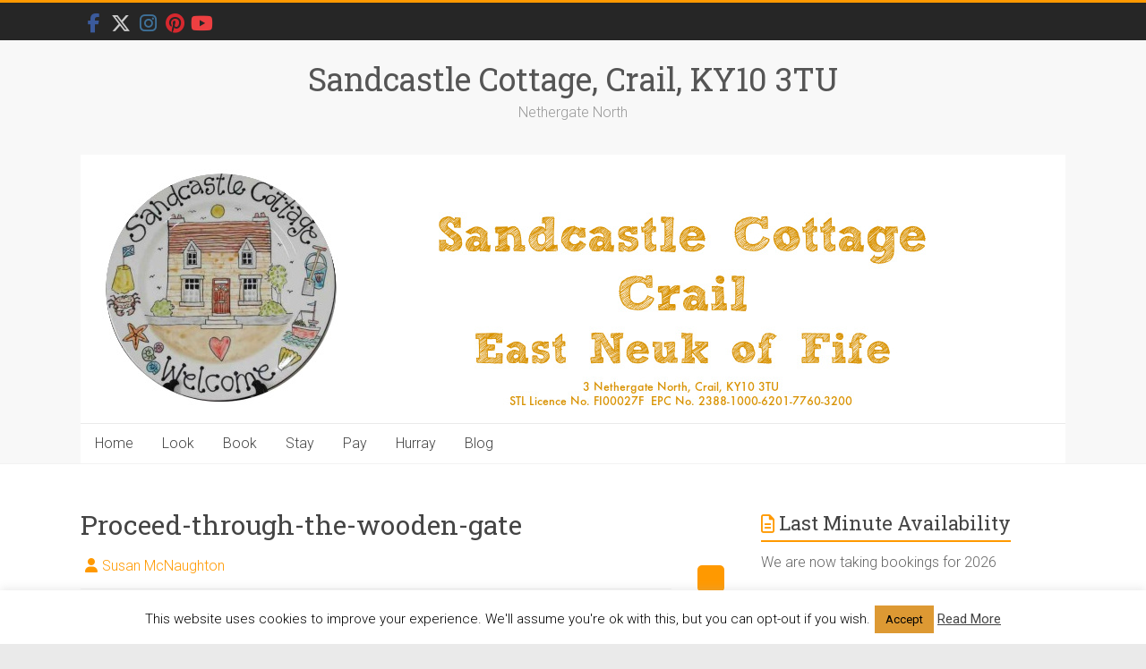

--- FILE ---
content_type: text/html; charset=UTF-8
request_url: https://www.2crail.com/craighall-den/proceed-through-the-wooden-gate/
body_size: 16129
content:
<!DOCTYPE html>
<html lang="en-US">
<head><style>img.lazy{min-height:1px}</style><link href="https://www.2crail.com/wp-content/plugins/w3-total-cache/pub/js/lazyload.min.js" as="script">
	<meta charset="UTF-8"/>
	<meta name="viewport" content="width=device-width, initial-scale=1">
	<link rel="profile" href="https://gmpg.org/xfn/11"/>
	<meta name='robots' content='index, follow, max-image-preview:large, max-snippet:-1, max-video-preview:-1' />

	<!-- This site is optimized with the Yoast SEO plugin v26.7 - https://yoast.com/wordpress/plugins/seo/ -->
	<title>Proceed-through-the-wooden-gate - Sandcastle Cottage, Crail, KY10 3TU</title>
	<link rel="canonical" href="https://www.2crail.com/craighall-den/proceed-through-the-wooden-gate/" />
	<meta property="og:locale" content="en_US" />
	<meta property="og:type" content="article" />
	<meta property="og:title" content="Proceed-through-the-wooden-gate - Sandcastle Cottage, Crail, KY10 3TU" />
	<meta property="og:url" content="https://www.2crail.com/craighall-den/proceed-through-the-wooden-gate/" />
	<meta property="og:site_name" content="Sandcastle Cottage, Crail, KY10 3TU" />
	<meta property="article:publisher" content="http://www.facebook.com/Sandcastle.Cottage.Crail" />
	<meta property="og:image" content="https://www.2crail.com/craighall-den/proceed-through-the-wooden-gate" />
	<meta property="og:image:width" content="1" />
	<meta property="og:image:height" content="1" />
	<meta property="og:image:type" content="image/jpeg" />
	<meta name="twitter:card" content="summary_large_image" />
	<meta name="twitter:site" content="@2crail" />
	<script type="application/ld+json" class="yoast-schema-graph">{"@context":"https://schema.org","@graph":[{"@type":"WebPage","@id":"https://www.2crail.com/craighall-den/proceed-through-the-wooden-gate/","url":"https://www.2crail.com/craighall-den/proceed-through-the-wooden-gate/","name":"Proceed-through-the-wooden-gate - Sandcastle Cottage, Crail, KY10 3TU","isPartOf":{"@id":"https://www.2crail.com/#website"},"primaryImageOfPage":{"@id":"https://www.2crail.com/craighall-den/proceed-through-the-wooden-gate/#primaryimage"},"image":{"@id":"https://www.2crail.com/craighall-den/proceed-through-the-wooden-gate/#primaryimage"},"thumbnailUrl":"https://i0.wp.com/www.2crail.com/wp-content/uploads/2023/09/Proceed-through-the-wooden-gate-scaled.jpeg?fit=2560%2C1920&ssl=1","datePublished":"2023-09-18T16:11:59+00:00","breadcrumb":{"@id":"https://www.2crail.com/craighall-den/proceed-through-the-wooden-gate/#breadcrumb"},"inLanguage":"en-US","potentialAction":[{"@type":"ReadAction","target":["https://www.2crail.com/craighall-den/proceed-through-the-wooden-gate/"]}]},{"@type":"ImageObject","inLanguage":"en-US","@id":"https://www.2crail.com/craighall-den/proceed-through-the-wooden-gate/#primaryimage","url":"https://i0.wp.com/www.2crail.com/wp-content/uploads/2023/09/Proceed-through-the-wooden-gate-scaled.jpeg?fit=2560%2C1920&ssl=1","contentUrl":"https://i0.wp.com/www.2crail.com/wp-content/uploads/2023/09/Proceed-through-the-wooden-gate-scaled.jpeg?fit=2560%2C1920&ssl=1"},{"@type":"BreadcrumbList","@id":"https://www.2crail.com/craighall-den/proceed-through-the-wooden-gate/#breadcrumb","itemListElement":[{"@type":"ListItem","position":1,"name":"Home","item":"https://www.2crail.com/"},{"@type":"ListItem","position":2,"name":"Craighall Den","item":"https://www.2crail.com/craighall-den/"},{"@type":"ListItem","position":3,"name":"Proceed-through-the-wooden-gate"}]},{"@type":"WebSite","@id":"https://www.2crail.com/#website","url":"https://www.2crail.com/","name":"Sandcastle Cottage, Crail, KY10 3TU","description":"Nethergate North","publisher":{"@id":"https://www.2crail.com/#organization"},"potentialAction":[{"@type":"SearchAction","target":{"@type":"EntryPoint","urlTemplate":"https://www.2crail.com/?s={search_term_string}"},"query-input":{"@type":"PropertyValueSpecification","valueRequired":true,"valueName":"search_term_string"}}],"inLanguage":"en-US"},{"@type":"Organization","@id":"https://www.2crail.com/#organization","name":"Sandcastle Holidays (Scotland) Ltd","url":"https://www.2crail.com/","logo":{"@type":"ImageObject","inLanguage":"en-US","@id":"https://www.2crail.com/#/schema/logo/image/","url":"https://www.2crail.com/wp-content/uploads/2016/06/logo2.jpg","contentUrl":"https://www.2crail.com/wp-content/uploads/2016/06/logo2.jpg","width":136,"height":176,"caption":"Sandcastle Holidays (Scotland) Ltd"},"image":{"@id":"https://www.2crail.com/#/schema/logo/image/"},"sameAs":["http://www.facebook.com/Sandcastle.Cottage.Crail","https://x.com/2crail","http://www.instagram.com/2crail","https://www.linkedin.com/in/susanmcnaughton","http://www.pinterest.com/2crail","https://www.youtube.com/user/sandcastle24"]}]}</script>
	<!-- / Yoast SEO plugin. -->


<link rel='dns-prefetch' href='//www.2crail.com' />
<link rel='dns-prefetch' href='//widget.freetobook.com' />
<link rel='dns-prefetch' href='//www.googletagmanager.com' />
<link rel='dns-prefetch' href='//stats.wp.com' />
<link rel='dns-prefetch' href='//fonts.googleapis.com' />
<link rel='dns-prefetch' href='//jetpack.wordpress.com' />
<link rel='dns-prefetch' href='//s0.wp.com' />
<link rel='dns-prefetch' href='//public-api.wordpress.com' />
<link rel='dns-prefetch' href='//0.gravatar.com' />
<link rel='dns-prefetch' href='//1.gravatar.com' />
<link rel='dns-prefetch' href='//2.gravatar.com' />
<link rel='preconnect' href='//i0.wp.com' />
<link rel='preconnect' href='//c0.wp.com' />
<link rel="alternate" type="application/rss+xml" title="Sandcastle Cottage, Crail, KY10 3TU &raquo; Feed" href="https://www.2crail.com/feed/" />
<link rel="alternate" type="application/rss+xml" title="Sandcastle Cottage, Crail, KY10 3TU &raquo; Comments Feed" href="https://www.2crail.com/comments/feed/" />
<link rel="alternate" type="application/rss+xml" title="Sandcastle Cottage, Crail, KY10 3TU &raquo; Proceed-through-the-wooden-gate Comments Feed" href="https://www.2crail.com/craighall-den/proceed-through-the-wooden-gate/feed/" />
<link rel="alternate" title="oEmbed (JSON)" type="application/json+oembed" href="https://www.2crail.com/wp-json/oembed/1.0/embed?url=https%3A%2F%2Fwww.2crail.com%2Fcraighall-den%2Fproceed-through-the-wooden-gate%2F" />
<link rel="alternate" title="oEmbed (XML)" type="text/xml+oembed" href="https://www.2crail.com/wp-json/oembed/1.0/embed?url=https%3A%2F%2Fwww.2crail.com%2Fcraighall-den%2Fproceed-through-the-wooden-gate%2F&#038;format=xml" />
<style id='wp-img-auto-sizes-contain-inline-css' type='text/css'>
img:is([sizes=auto i],[sizes^="auto," i]){contain-intrinsic-size:3000px 1500px}
/*# sourceURL=wp-img-auto-sizes-contain-inline-css */
</style>
<style id='wp-emoji-styles-inline-css' type='text/css'>

	img.wp-smiley, img.emoji {
		display: inline !important;
		border: none !important;
		box-shadow: none !important;
		height: 1em !important;
		width: 1em !important;
		margin: 0 0.07em !important;
		vertical-align: -0.1em !important;
		background: none !important;
		padding: 0 !important;
	}
/*# sourceURL=wp-emoji-styles-inline-css */
</style>
<style id='wp-block-library-inline-css' type='text/css'>
:root{--wp-block-synced-color:#7a00df;--wp-block-synced-color--rgb:122,0,223;--wp-bound-block-color:var(--wp-block-synced-color);--wp-editor-canvas-background:#ddd;--wp-admin-theme-color:#007cba;--wp-admin-theme-color--rgb:0,124,186;--wp-admin-theme-color-darker-10:#006ba1;--wp-admin-theme-color-darker-10--rgb:0,107,160.5;--wp-admin-theme-color-darker-20:#005a87;--wp-admin-theme-color-darker-20--rgb:0,90,135;--wp-admin-border-width-focus:2px}@media (min-resolution:192dpi){:root{--wp-admin-border-width-focus:1.5px}}.wp-element-button{cursor:pointer}:root .has-very-light-gray-background-color{background-color:#eee}:root .has-very-dark-gray-background-color{background-color:#313131}:root .has-very-light-gray-color{color:#eee}:root .has-very-dark-gray-color{color:#313131}:root .has-vivid-green-cyan-to-vivid-cyan-blue-gradient-background{background:linear-gradient(135deg,#00d084,#0693e3)}:root .has-purple-crush-gradient-background{background:linear-gradient(135deg,#34e2e4,#4721fb 50%,#ab1dfe)}:root .has-hazy-dawn-gradient-background{background:linear-gradient(135deg,#faaca8,#dad0ec)}:root .has-subdued-olive-gradient-background{background:linear-gradient(135deg,#fafae1,#67a671)}:root .has-atomic-cream-gradient-background{background:linear-gradient(135deg,#fdd79a,#004a59)}:root .has-nightshade-gradient-background{background:linear-gradient(135deg,#330968,#31cdcf)}:root .has-midnight-gradient-background{background:linear-gradient(135deg,#020381,#2874fc)}:root{--wp--preset--font-size--normal:16px;--wp--preset--font-size--huge:42px}.has-regular-font-size{font-size:1em}.has-larger-font-size{font-size:2.625em}.has-normal-font-size{font-size:var(--wp--preset--font-size--normal)}.has-huge-font-size{font-size:var(--wp--preset--font-size--huge)}.has-text-align-center{text-align:center}.has-text-align-left{text-align:left}.has-text-align-right{text-align:right}.has-fit-text{white-space:nowrap!important}#end-resizable-editor-section{display:none}.aligncenter{clear:both}.items-justified-left{justify-content:flex-start}.items-justified-center{justify-content:center}.items-justified-right{justify-content:flex-end}.items-justified-space-between{justify-content:space-between}.screen-reader-text{border:0;clip-path:inset(50%);height:1px;margin:-1px;overflow:hidden;padding:0;position:absolute;width:1px;word-wrap:normal!important}.screen-reader-text:focus{background-color:#ddd;clip-path:none;color:#444;display:block;font-size:1em;height:auto;left:5px;line-height:normal;padding:15px 23px 14px;text-decoration:none;top:5px;width:auto;z-index:100000}html :where(.has-border-color){border-style:solid}html :where([style*=border-top-color]){border-top-style:solid}html :where([style*=border-right-color]){border-right-style:solid}html :where([style*=border-bottom-color]){border-bottom-style:solid}html :where([style*=border-left-color]){border-left-style:solid}html :where([style*=border-width]){border-style:solid}html :where([style*=border-top-width]){border-top-style:solid}html :where([style*=border-right-width]){border-right-style:solid}html :where([style*=border-bottom-width]){border-bottom-style:solid}html :where([style*=border-left-width]){border-left-style:solid}html :where(img[class*=wp-image-]){height:auto;max-width:100%}:where(figure){margin:0 0 1em}html :where(.is-position-sticky){--wp-admin--admin-bar--position-offset:var(--wp-admin--admin-bar--height,0px)}@media screen and (max-width:600px){html :where(.is-position-sticky){--wp-admin--admin-bar--position-offset:0px}}

/*# sourceURL=wp-block-library-inline-css */
</style><style id='global-styles-inline-css' type='text/css'>
:root{--wp--preset--aspect-ratio--square: 1;--wp--preset--aspect-ratio--4-3: 4/3;--wp--preset--aspect-ratio--3-4: 3/4;--wp--preset--aspect-ratio--3-2: 3/2;--wp--preset--aspect-ratio--2-3: 2/3;--wp--preset--aspect-ratio--16-9: 16/9;--wp--preset--aspect-ratio--9-16: 9/16;--wp--preset--color--black: #000000;--wp--preset--color--cyan-bluish-gray: #abb8c3;--wp--preset--color--white: #ffffff;--wp--preset--color--pale-pink: #f78da7;--wp--preset--color--vivid-red: #cf2e2e;--wp--preset--color--luminous-vivid-orange: #ff6900;--wp--preset--color--luminous-vivid-amber: #fcb900;--wp--preset--color--light-green-cyan: #7bdcb5;--wp--preset--color--vivid-green-cyan: #00d084;--wp--preset--color--pale-cyan-blue: #8ed1fc;--wp--preset--color--vivid-cyan-blue: #0693e3;--wp--preset--color--vivid-purple: #9b51e0;--wp--preset--gradient--vivid-cyan-blue-to-vivid-purple: linear-gradient(135deg,rgb(6,147,227) 0%,rgb(155,81,224) 100%);--wp--preset--gradient--light-green-cyan-to-vivid-green-cyan: linear-gradient(135deg,rgb(122,220,180) 0%,rgb(0,208,130) 100%);--wp--preset--gradient--luminous-vivid-amber-to-luminous-vivid-orange: linear-gradient(135deg,rgb(252,185,0) 0%,rgb(255,105,0) 100%);--wp--preset--gradient--luminous-vivid-orange-to-vivid-red: linear-gradient(135deg,rgb(255,105,0) 0%,rgb(207,46,46) 100%);--wp--preset--gradient--very-light-gray-to-cyan-bluish-gray: linear-gradient(135deg,rgb(238,238,238) 0%,rgb(169,184,195) 100%);--wp--preset--gradient--cool-to-warm-spectrum: linear-gradient(135deg,rgb(74,234,220) 0%,rgb(151,120,209) 20%,rgb(207,42,186) 40%,rgb(238,44,130) 60%,rgb(251,105,98) 80%,rgb(254,248,76) 100%);--wp--preset--gradient--blush-light-purple: linear-gradient(135deg,rgb(255,206,236) 0%,rgb(152,150,240) 100%);--wp--preset--gradient--blush-bordeaux: linear-gradient(135deg,rgb(254,205,165) 0%,rgb(254,45,45) 50%,rgb(107,0,62) 100%);--wp--preset--gradient--luminous-dusk: linear-gradient(135deg,rgb(255,203,112) 0%,rgb(199,81,192) 50%,rgb(65,88,208) 100%);--wp--preset--gradient--pale-ocean: linear-gradient(135deg,rgb(255,245,203) 0%,rgb(182,227,212) 50%,rgb(51,167,181) 100%);--wp--preset--gradient--electric-grass: linear-gradient(135deg,rgb(202,248,128) 0%,rgb(113,206,126) 100%);--wp--preset--gradient--midnight: linear-gradient(135deg,rgb(2,3,129) 0%,rgb(40,116,252) 100%);--wp--preset--font-size--small: 13px;--wp--preset--font-size--medium: 20px;--wp--preset--font-size--large: 36px;--wp--preset--font-size--x-large: 42px;--wp--preset--spacing--20: 0.44rem;--wp--preset--spacing--30: 0.67rem;--wp--preset--spacing--40: 1rem;--wp--preset--spacing--50: 1.5rem;--wp--preset--spacing--60: 2.25rem;--wp--preset--spacing--70: 3.38rem;--wp--preset--spacing--80: 5.06rem;--wp--preset--shadow--natural: 6px 6px 9px rgba(0, 0, 0, 0.2);--wp--preset--shadow--deep: 12px 12px 50px rgba(0, 0, 0, 0.4);--wp--preset--shadow--sharp: 6px 6px 0px rgba(0, 0, 0, 0.2);--wp--preset--shadow--outlined: 6px 6px 0px -3px rgb(255, 255, 255), 6px 6px rgb(0, 0, 0);--wp--preset--shadow--crisp: 6px 6px 0px rgb(0, 0, 0);}:where(.is-layout-flex){gap: 0.5em;}:where(.is-layout-grid){gap: 0.5em;}body .is-layout-flex{display: flex;}.is-layout-flex{flex-wrap: wrap;align-items: center;}.is-layout-flex > :is(*, div){margin: 0;}body .is-layout-grid{display: grid;}.is-layout-grid > :is(*, div){margin: 0;}:where(.wp-block-columns.is-layout-flex){gap: 2em;}:where(.wp-block-columns.is-layout-grid){gap: 2em;}:where(.wp-block-post-template.is-layout-flex){gap: 1.25em;}:where(.wp-block-post-template.is-layout-grid){gap: 1.25em;}.has-black-color{color: var(--wp--preset--color--black) !important;}.has-cyan-bluish-gray-color{color: var(--wp--preset--color--cyan-bluish-gray) !important;}.has-white-color{color: var(--wp--preset--color--white) !important;}.has-pale-pink-color{color: var(--wp--preset--color--pale-pink) !important;}.has-vivid-red-color{color: var(--wp--preset--color--vivid-red) !important;}.has-luminous-vivid-orange-color{color: var(--wp--preset--color--luminous-vivid-orange) !important;}.has-luminous-vivid-amber-color{color: var(--wp--preset--color--luminous-vivid-amber) !important;}.has-light-green-cyan-color{color: var(--wp--preset--color--light-green-cyan) !important;}.has-vivid-green-cyan-color{color: var(--wp--preset--color--vivid-green-cyan) !important;}.has-pale-cyan-blue-color{color: var(--wp--preset--color--pale-cyan-blue) !important;}.has-vivid-cyan-blue-color{color: var(--wp--preset--color--vivid-cyan-blue) !important;}.has-vivid-purple-color{color: var(--wp--preset--color--vivid-purple) !important;}.has-black-background-color{background-color: var(--wp--preset--color--black) !important;}.has-cyan-bluish-gray-background-color{background-color: var(--wp--preset--color--cyan-bluish-gray) !important;}.has-white-background-color{background-color: var(--wp--preset--color--white) !important;}.has-pale-pink-background-color{background-color: var(--wp--preset--color--pale-pink) !important;}.has-vivid-red-background-color{background-color: var(--wp--preset--color--vivid-red) !important;}.has-luminous-vivid-orange-background-color{background-color: var(--wp--preset--color--luminous-vivid-orange) !important;}.has-luminous-vivid-amber-background-color{background-color: var(--wp--preset--color--luminous-vivid-amber) !important;}.has-light-green-cyan-background-color{background-color: var(--wp--preset--color--light-green-cyan) !important;}.has-vivid-green-cyan-background-color{background-color: var(--wp--preset--color--vivid-green-cyan) !important;}.has-pale-cyan-blue-background-color{background-color: var(--wp--preset--color--pale-cyan-blue) !important;}.has-vivid-cyan-blue-background-color{background-color: var(--wp--preset--color--vivid-cyan-blue) !important;}.has-vivid-purple-background-color{background-color: var(--wp--preset--color--vivid-purple) !important;}.has-black-border-color{border-color: var(--wp--preset--color--black) !important;}.has-cyan-bluish-gray-border-color{border-color: var(--wp--preset--color--cyan-bluish-gray) !important;}.has-white-border-color{border-color: var(--wp--preset--color--white) !important;}.has-pale-pink-border-color{border-color: var(--wp--preset--color--pale-pink) !important;}.has-vivid-red-border-color{border-color: var(--wp--preset--color--vivid-red) !important;}.has-luminous-vivid-orange-border-color{border-color: var(--wp--preset--color--luminous-vivid-orange) !important;}.has-luminous-vivid-amber-border-color{border-color: var(--wp--preset--color--luminous-vivid-amber) !important;}.has-light-green-cyan-border-color{border-color: var(--wp--preset--color--light-green-cyan) !important;}.has-vivid-green-cyan-border-color{border-color: var(--wp--preset--color--vivid-green-cyan) !important;}.has-pale-cyan-blue-border-color{border-color: var(--wp--preset--color--pale-cyan-blue) !important;}.has-vivid-cyan-blue-border-color{border-color: var(--wp--preset--color--vivid-cyan-blue) !important;}.has-vivid-purple-border-color{border-color: var(--wp--preset--color--vivid-purple) !important;}.has-vivid-cyan-blue-to-vivid-purple-gradient-background{background: var(--wp--preset--gradient--vivid-cyan-blue-to-vivid-purple) !important;}.has-light-green-cyan-to-vivid-green-cyan-gradient-background{background: var(--wp--preset--gradient--light-green-cyan-to-vivid-green-cyan) !important;}.has-luminous-vivid-amber-to-luminous-vivid-orange-gradient-background{background: var(--wp--preset--gradient--luminous-vivid-amber-to-luminous-vivid-orange) !important;}.has-luminous-vivid-orange-to-vivid-red-gradient-background{background: var(--wp--preset--gradient--luminous-vivid-orange-to-vivid-red) !important;}.has-very-light-gray-to-cyan-bluish-gray-gradient-background{background: var(--wp--preset--gradient--very-light-gray-to-cyan-bluish-gray) !important;}.has-cool-to-warm-spectrum-gradient-background{background: var(--wp--preset--gradient--cool-to-warm-spectrum) !important;}.has-blush-light-purple-gradient-background{background: var(--wp--preset--gradient--blush-light-purple) !important;}.has-blush-bordeaux-gradient-background{background: var(--wp--preset--gradient--blush-bordeaux) !important;}.has-luminous-dusk-gradient-background{background: var(--wp--preset--gradient--luminous-dusk) !important;}.has-pale-ocean-gradient-background{background: var(--wp--preset--gradient--pale-ocean) !important;}.has-electric-grass-gradient-background{background: var(--wp--preset--gradient--electric-grass) !important;}.has-midnight-gradient-background{background: var(--wp--preset--gradient--midnight) !important;}.has-small-font-size{font-size: var(--wp--preset--font-size--small) !important;}.has-medium-font-size{font-size: var(--wp--preset--font-size--medium) !important;}.has-large-font-size{font-size: var(--wp--preset--font-size--large) !important;}.has-x-large-font-size{font-size: var(--wp--preset--font-size--x-large) !important;}
/*# sourceURL=global-styles-inline-css */
</style>

<style id='classic-theme-styles-inline-css' type='text/css'>
/*! This file is auto-generated */
.wp-block-button__link{color:#fff;background-color:#32373c;border-radius:9999px;box-shadow:none;text-decoration:none;padding:calc(.667em + 2px) calc(1.333em + 2px);font-size:1.125em}.wp-block-file__button{background:#32373c;color:#fff;text-decoration:none}
/*# sourceURL=/wp-includes/css/classic-themes.min.css */
</style>
<link rel='stylesheet' id='cookie-law-info-css' href='https://www.2crail.com/wp-content/plugins/cookie-law-info/legacy/public/css/cookie-law-info-public.css?ver=3.3.9.1' type='text/css' media='all' />
<link rel='stylesheet' id='cookie-law-info-gdpr-css' href='https://www.2crail.com/wp-content/plugins/cookie-law-info/legacy/public/css/cookie-law-info-gdpr.css?ver=3.3.9.1' type='text/css' media='all' />
<link rel='stylesheet' id='wpa-css-css' href='https://www.2crail.com/wp-content/plugins/honeypot/includes/css/wpa.css?ver=2.3.04' type='text/css' media='all' />
<link rel='stylesheet' id='accelerate_style-css' href='https://www.2crail.com/wp-content/themes/accelerate-pro/style.css?ver=6.9' type='text/css' media='all' />
<link rel='stylesheet' id='accelerate_googlefonts-css' href='//fonts.googleapis.com/css?family=Roboto+Slab%3A700%2C400%7CRoboto%3A400%2C300%2C100&#038;display=swap&#038;ver=6.9' type='text/css' media='all' />
<link rel='stylesheet' id='font-awesome-4-css' href='https://www.2crail.com/wp-content/themes/accelerate-pro/fontawesome/css/v4-shims.min.css?ver=4.7.0' type='text/css' media='all' />
<link rel='stylesheet' id='font-awesome-all-css' href='https://www.2crail.com/wp-content/themes/accelerate-pro/fontawesome/css/all.min.css?ver=6.7.2' type='text/css' media='all' />
<link rel='stylesheet' id='font-awesome-solid-css' href='https://www.2crail.com/wp-content/themes/accelerate-pro/fontawesome/css/solid.min.css?ver=6.7.2' type='text/css' media='all' />
<link rel='stylesheet' id='font-awesome-regular-css' href='https://www.2crail.com/wp-content/themes/accelerate-pro/fontawesome/css/regular.min.css?ver=6.7.2' type='text/css' media='all' />
<link rel='stylesheet' id='font-awesome-brands-css' href='https://www.2crail.com/wp-content/themes/accelerate-pro/fontawesome/css/brands.min.css?ver=6.7.2' type='text/css' media='all' />
<script type="text/javascript" src="https://c0.wp.com/c/6.9/wp-includes/js/jquery/jquery.min.js" id="jquery-core-js"></script>
<script type="text/javascript" src="https://c0.wp.com/c/6.9/wp-includes/js/jquery/jquery-migrate.min.js" id="jquery-migrate-js"></script>
<script type="text/javascript" id="cookie-law-info-js-extra">
/* <![CDATA[ */
var Cli_Data = {"nn_cookie_ids":[],"cookielist":[],"non_necessary_cookies":[],"ccpaEnabled":"","ccpaRegionBased":"","ccpaBarEnabled":"","strictlyEnabled":["necessary","obligatoire"],"ccpaType":"gdpr","js_blocking":"","custom_integration":"","triggerDomRefresh":"","secure_cookies":""};
var cli_cookiebar_settings = {"animate_speed_hide":"500","animate_speed_show":"500","background":"#ffffff","border":"#b1a6a6c2","border_on":"","button_1_button_colour":"#dd9933","button_1_button_hover":"#b17a29","button_1_link_colour":"#000000","button_1_as_button":"1","button_1_new_win":"","button_2_button_colour":"#333","button_2_button_hover":"#292929","button_2_link_colour":"#444","button_2_as_button":"","button_2_hidebar":"","button_3_button_colour":"#000","button_3_button_hover":"#000000","button_3_link_colour":"#fff","button_3_as_button":"1","button_3_new_win":"","button_4_button_colour":"#000","button_4_button_hover":"#000000","button_4_link_colour":"#fff","button_4_as_button":"1","button_7_button_colour":"#61a229","button_7_button_hover":"#4e8221","button_7_link_colour":"#fff","button_7_as_button":"1","button_7_new_win":"","font_family":"inherit","header_fix":"","notify_animate_hide":"","notify_animate_show":"","notify_div_id":"#cookie-law-info-bar","notify_position_horizontal":"right","notify_position_vertical":"bottom","scroll_close":"1","scroll_close_reload":"","accept_close_reload":"","reject_close_reload":"","showagain_tab":"1","showagain_background":"#fff","showagain_border":"#000","showagain_div_id":"#cookie-law-info-again","showagain_x_position":"100px","text":"#000000","show_once_yn":"1","show_once":"10000","logging_on":"","as_popup":"","popup_overlay":"1","bar_heading_text":"","cookie_bar_as":"banner","popup_showagain_position":"bottom-right","widget_position":"left"};
var log_object = {"ajax_url":"https://www.2crail.com/wp-admin/admin-ajax.php"};
//# sourceURL=cookie-law-info-js-extra
/* ]]> */
</script>
<script type="text/javascript" src="https://www.2crail.com/wp-content/plugins/cookie-law-info/legacy/public/js/cookie-law-info-public.js?ver=3.3.9.1" id="cookie-law-info-js"></script>
<script type="text/javascript" src="https://widget.freetobook.com/widget.js?ver=6.9" id="ftb_responsive_widget_script-js"></script>

<!-- Google tag (gtag.js) snippet added by Site Kit -->
<!-- Google Analytics snippet added by Site Kit -->
<script type="text/javascript" src="https://www.googletagmanager.com/gtag/js?id=GT-5M3JQB4M" id="google_gtagjs-js" async></script>
<script type="text/javascript" id="google_gtagjs-js-after">
/* <![CDATA[ */
window.dataLayer = window.dataLayer || [];function gtag(){dataLayer.push(arguments);}
gtag("set","linker",{"domains":["www.2crail.com"]});
gtag("js", new Date());
gtag("set", "developer_id.dZTNiMT", true);
gtag("config", "GT-5M3JQB4M");
//# sourceURL=google_gtagjs-js-after
/* ]]> */
</script>
<link rel="https://api.w.org/" href="https://www.2crail.com/wp-json/" /><link rel="alternate" title="JSON" type="application/json" href="https://www.2crail.com/wp-json/wp/v2/media/7132" /><meta name="generator" content="WordPress 6.9" />
<link rel='shortlink' href='https://www.2crail.com/?p=7132' />
<meta name="generator" content="Site Kit by Google 1.170.0" />	<style>img#wpstats{display:none}</style>
				<style type="text/css"> #header-text-nav-wrap{padding:15px 0}#header-left-section{float:none;max-width:100%;margin-right:0}#header-logo-image{float:none;text-align:center;margin-bottom:10px}#header-text{float:none;text-align:center;padding:0;margin-bottom:10px}#site-description{padding-bottom:5px}#header-right-section{float:none;max-width:100%}#header-right-section .widget{padding:0 0 10px;float:none;text-align:center}
 .accelerate-button,blockquote,button,input[type=button],input[type=reset],input[type=submit]{background-color:#ff9900}#site-title a:hover,.next a:hover,.previous a:hover,a{color:#ff9900}#search-form span,.main-navigation a:hover,.main-navigation ul li ul li a:hover,.main-navigation ul li ul li:hover>a,.main-navigation ul li.current-menu-ancestor a,.main-navigation ul li.current-menu-item a,.main-navigation ul li.current-menu-item ul li a:hover,.main-navigation ul li.current_page_ancestor a,.main-navigation ul li.current_page_item a,.main-navigation ul li:hover>a,.main-small-navigation li:hover > a,.main-navigation ul ul.sub-menu li.current-menu-ancestor> a,.main-navigation ul li.current-menu-ancestor li.current_page_item> a{background-color:#ff9900}.site-header .menu-toggle:before{color:#ff9900}.main-small-navigation li a:hover,.widget_team_block .more-link{background-color:#ff9900}.main-small-navigation .current-menu-item a,.main-small-navigation .current_page_item a,.team-title::b {background:#ff9900}.footer-menu a:hover,.footer-menu ul li.current-menu-ancestor a,.footer-menu ul li.current-menu-item a,.footer-menu ul li.current_page_ancestor a,.footer-menu ul li.current_page_item a,.footer-menu ul li:hover>a,.widget_team_block .team-title:hover>a{color:#ff9900}a.slide-prev,a.slide-next,.slider-title-head .entry-title a{background-color:#ff9900}#controllers a.active,#controllers a:hover,.widget_team_block .team-social-icon a:hover{background-color:#ff9900;color:#ff9900}.format-link .entry-content a{background-color:#ff9900}.tg-one-fourth .widget-title a:hover,.tg-one-half .widget-title a:hover,.tg-one-third .widget-title a:hover,.widget_featured_posts .tg-one-half .entry-title a:hover,.widget_image_service_block .entry-title a:hover,.widget_service_block i.fa,.widget_fun_facts .counter-icon i{color:#ff9900}#content .wp-pagenavi .current,#content .wp-pagenavi a:hover,.pagination span{background-color:#ff9900}.pagination a span:hover{color:#ff9900;border-color:#ff9900}#content .comments-area a.comment-edit-link:hover,#content .comments-area a.comment-permalink:hover,#content .comments-area article header cite a:hover,.comments-area .comment-author-link a:hover,.widget_testimonial .testimonial-icon:before,.widget_testimonial i.fa-quote-left{color:#ff9900}#wp-calendar #today,.comment .comment-reply-link:hover,.nav-next a:hover,.nav-previous a:hover{color:#ff9900}.widget-title span{border-bottom:2px solid #ff9900}#secondary h3 span:before,.footer-widgets-area h3 span:before{color:#ff9900}#secondary .accelerate_tagcloud_widget a:hover,.footer-widgets-area .accelerate_tagcloud_widget a:hover{background-color:#ff9900}.footer-socket-wrapper .copyright a:hover,.footer-widgets-area a:hover{color:#ff9900}a#scroll-up{background-color:#ff9900}.entry-meta .byline i,.entry-meta .cat-links i,.entry-meta a,.post .entry-title a:hover{color:#ff9900}.entry-meta .post-format i{background-color:#ff9900}.entry-meta .comments-link a:hover,.entry-meta .edit-link a:hover,.entry-meta .posted-on a:hover,.entry-meta .tag-links a:hover{color:#ff9900}.more-link span,.read-more{background-color:#ff9900}.single #content .tags a:hover{color:#ff9900}#page{border-top:3px solid #ff9900}.nav-menu li a:hover,.top-menu-toggle:before{color:#ff9900}.footer-socket-wrapper{border-top: 3px solid #ff9900;}.comments-area .comment-author-link span,{background-color:#ff9900}@media screen and (max-width: 767px){.better-responsive-menu .sub-toggle{background-color:#cd6700}}.woocommerce a.button, .woocommerce button.button, .woocommerce input.button, .woocommerce #respond input#submit, .woocommerce #content input.button, .woocommerce-page a.button, .woocommerce-page button.button, .woocommerce-page input.button, .woocommerce-page #respond input#submit, .woocommerce-page #content input.button,main-navigation li.menu-item-has-children:hover, .main-small-navigation .current_page_item > a, .main-small-navigation .current-menu-item > a { background-color: #ff9900; } @media(max-width: 1024px) and (min-width: 768px){
			.main-navigation li.menu-item-has-children:hover,.main-navigation li.current_page_item{background:#ff9900;}}.widget_our_clients .clients-cycle-prev, .widget_our_clients .clients-cycle-next{background-color:#ff9900}.counter-block-wrapper.fact-style-3 .counter-inner-wrapper{background: #ff9900}.team-title::before{background:#ff9900}#colophon { background-position: center center; }#colophon { background-size: auto; }#colophon { background-attachment: scroll; }#colophon { background-repeat: repeat; }.page-header { background-position: center center; }.page-header { background-size: auto; }.page-header { background-attachment: scroll; }.page-header { background-repeat: repeat; }</style>
		</head>

<body data-rsssl=1 class="attachment wp-singular attachment-template-default single single-attachment postid-7132 attachmentid-7132 attachment-jpeg wp-embed-responsive wp-theme-accelerate-pro  better-responsive-menu wide">



<div id="page" class="hfeed site">
	<a class="skip-link screen-reader-text" href="#main">Skip to content</a>
		<header id="masthead" class="site-header clearfix">

					<div id="header-meta" class="clearfix">
				<div class="inner-wrap">
					
		<div class="social-links clearfix">
			<ul>
				<li><a href="http://facebook.com/Sandcastle.Cottage.Crail"><i class="fa fa-facebook"></i></a></li><li><a href="http://twitter.com/2crail"><i class="fab fa fa-x-twitter"></i></a></li><li><a href="https://instagram.com/2crail"><i class="fa fa-instagram"></i></a></li><li><a href="http://www.pinterest.com/2crail"><i class="fa fa-pinterest"></i></a></li><li><a href="https://www.youtube.com/channel/UCnIPmELlNhAqAeaHUeCD80A"><i class="fa fa-youtube"></i></a></li>			</ul>
		</div><!-- .social-links -->
							<nav id="top-site-navigation" class="small-menu" class="clearfix">
						<h3 class="top-menu-toggle"></h3>
						<div class="nav-menu clearfix">
													</div><!-- .nav-menu -->
					</nav>
				</div>
			</div>
		
		<div id="header-text-nav-container" class="clearfix">

			
			<div class="inner-wrap">

				<div id="header-text-nav-wrap" class="clearfix">
					<div id="header-left-section">
													<div id="header-logo-image">
															</div><!-- #header-logo-image -->
													<div id="header-text" class="">
															<h3 id="site-title">
									<a href="https://www.2crail.com/" title="Sandcastle Cottage, Crail, KY10 3TU" rel="home">Sandcastle Cottage, Crail, KY10 3TU</a>
								</h3>
															<p id="site-description">Nethergate North</p>
													</div><!-- #header-text -->
					</div><!-- #header-left-section -->
					<div id="header-right-section">
											</div><!-- #header-right-section -->

				</div><!-- #header-text-nav-wrap -->

			</div><!-- .inner-wrap -->

			<div id="wp-custom-header" class="wp-custom-header"><a href="https://www.2crail.com/" title="Sandcastle Cottage, Crail, KY10 3TU" rel="home"><div class="header-image-wrap"><div class="inner-wrap"><img src="data:image/svg+xml,%3Csvg%20xmlns='http://www.w3.org/2000/svg'%20viewBox='0%200%201100%20300'%3E%3C/svg%3E" data-src="https://www.2crail.com/wp-content/uploads/2025/03/Sandcastle-Cottage-KY10-3TU-1100-x-300.jpg" class="header-image lazy" width="1100" height="300" alt="Sandcastle Cottage, Crail, KY10 3TU"></div></div></a></div>
							
				<nav id="site-navigation" class="main-navigation inner-wrap clearfix" role="navigation">
					<h3 class="menu-toggle">Menu</h3>
					<div class="menu-primary-container inner-wrap"><ul id="menu-main-menu" class="menu"><li id="menu-item-1198" class="menu-item menu-item-type-post_type menu-item-object-page menu-item-home menu-item-1198"><a href="https://www.2crail.com/">Home</a></li>
<li id="menu-item-1197" class="menu-item menu-item-type-post_type menu-item-object-page menu-item-1197"><a href="https://www.2crail.com/look/">Look</a></li>
<li id="menu-item-1196" class="menu-item menu-item-type-post_type menu-item-object-page menu-item-1196"><a href="https://www.2crail.com/book/">Book</a></li>
<li id="menu-item-1195" class="menu-item menu-item-type-post_type menu-item-object-page menu-item-1195"><a href="https://www.2crail.com/stay/">Stay</a></li>
<li id="menu-item-1194" class="menu-item menu-item-type-post_type menu-item-object-page menu-item-1194"><a href="https://www.2crail.com/pay/">Pay</a></li>
<li id="menu-item-1193" class="menu-item menu-item-type-post_type menu-item-object-page menu-item-1193"><a href="https://www.2crail.com/hurray/">Hurray</a></li>
<li id="menu-item-4535" class="menu-item menu-item-type-taxonomy menu-item-object-category menu-item-4535"><a href="https://www.2crail.com/category/blog/">Blog</a></li>
</ul></div>				</nav>
					</div><!-- #header-text-nav-container -->

		
		
	</header>
		
	
	<div id="main" class="clearfix">
		<div class="inner-wrap clearfix">


<div id="primary">
	<div id="content" class="clearfix">

		
			
<article id="post-7132" class="post-7132 attachment type-attachment status-inherit hentry  tg-column-two">
	
	
			<header class="entry-header">
			<h1 class="entry-title">
				Proceed-through-the-wooden-gate			</h1>
		</header>
	
	<div class="entry-meta">		<span class="byline"><span class="author vcard"><i class="fa fa-user"></i><a class="url fn n" href="https://www.2crail.com/author/susan/" title="Susan McNaughton">Susan McNaughton</a></span></span>
		
		<span class="sep"><span class="post-format"><i class="fa "></i></span></span>

		<span class="posted-on"><a href="https://www.2crail.com/craighall-den/proceed-through-the-wooden-gate/" title="5:11 pm" rel="bookmark"><i class="fa fa-calendar-o"></i> <time class="entry-date published" datetime="2023-09-18T17:11:59+01:00">September 18, 2023</time></a></span>			<span class="comments-link"><a href="https://www.2crail.com/craighall-den/proceed-through-the-wooden-gate/#respond"><i class="fa fa-comment"></i> 0 Comment</a></span>
		</div>
	<div class="entry-content clearfix">
		<p class="attachment"><a href="https://i0.wp.com/www.2crail.com/wp-content/uploads/2023/09/Proceed-through-the-wooden-gate-scaled.jpeg?ssl=1"><img decoding="async" width="300" height="225" src="data:image/svg+xml,%3Csvg%20xmlns='http://www.w3.org/2000/svg'%20viewBox='0%200%20300%20225'%3E%3C/svg%3E" data-src="https://i0.wp.com/www.2crail.com/wp-content/uploads/2023/09/Proceed-through-the-wooden-gate-scaled.jpeg?fit=300%2C225&amp;ssl=1" class="attachment-medium size-medium lazy" alt="" data-srcset="https://i0.wp.com/www.2crail.com/wp-content/uploads/2023/09/Proceed-through-the-wooden-gate-scaled.jpeg?w=2560&amp;ssl=1 2560w, https://i0.wp.com/www.2crail.com/wp-content/uploads/2023/09/Proceed-through-the-wooden-gate-scaled.jpeg?resize=300%2C225&amp;ssl=1 300w, https://i0.wp.com/www.2crail.com/wp-content/uploads/2023/09/Proceed-through-the-wooden-gate-scaled.jpeg?resize=1024%2C768&amp;ssl=1 1024w, https://i0.wp.com/www.2crail.com/wp-content/uploads/2023/09/Proceed-through-the-wooden-gate-scaled.jpeg?resize=768%2C576&amp;ssl=1 768w, https://i0.wp.com/www.2crail.com/wp-content/uploads/2023/09/Proceed-through-the-wooden-gate-scaled.jpeg?resize=1536%2C1152&amp;ssl=1 1536w, https://i0.wp.com/www.2crail.com/wp-content/uploads/2023/09/Proceed-through-the-wooden-gate-scaled.jpeg?resize=2048%2C1536&amp;ssl=1 2048w, https://i0.wp.com/www.2crail.com/wp-content/uploads/2023/09/Proceed-through-the-wooden-gate-scaled.jpeg?w=1440&amp;ssl=1 1440w, https://i0.wp.com/www.2crail.com/wp-content/uploads/2023/09/Proceed-through-the-wooden-gate-scaled.jpeg?w=2160&amp;ssl=1 2160w" data-sizes="(max-width: 300px) 100vw, 300px" /></a></p>
	</div>

	</article>

					<ul class="default-wp-page clearfix">
			<li class="previous"><a href='https://www.2crail.com/craighall-den/p1130643/'>&larr; Previous</a></li>
			<li class="next"><a href='https://www.2crail.com/craighall-den/grassy-farm-track/'>Next &rarr;</a></li>
		</ul>
	
			
			
			
<div id="comments" class="comments-area">

	
	
	
	
		<div id="respond" class="comment-respond">
			<h3 id="reply-title" class="comment-reply-title">Anything to add?<small><a rel="nofollow" id="cancel-comment-reply-link" href="/craighall-den/proceed-through-the-wooden-gate/#respond" style="display:none;">Cancel reply</a></small></h3>			<form id="commentform" class="comment-form">
				<iframe
					title="Comment Form"
					src="https://jetpack.wordpress.com/jetpack-comment/?blogid=94848543&#038;postid=7132&#038;comment_registration=0&#038;require_name_email=1&#038;stc_enabled=1&#038;stb_enabled=1&#038;show_avatars=1&#038;avatar_default=mystery&#038;greeting=Anything+to+add%3F&#038;jetpack_comments_nonce=e4eaac1730&#038;greeting_reply=Leave+a+Reply+to+%25s&#038;color_scheme=light&#038;lang=en_US&#038;jetpack_version=15.4&#038;iframe_unique_id=1&#038;show_cookie_consent=10&#038;has_cookie_consent=0&#038;is_current_user_subscribed=0&#038;token_key=%3Bnormal%3B&#038;sig=36fcc421af1642efd915b57af7534829effa202c#parent=https%3A%2F%2Fwww.2crail.com%2Fcraighall-den%2Fproceed-through-the-wooden-gate%2F"
											name="jetpack_remote_comment"
						style="width:100%; height: 430px; border:0;"
										class="jetpack_remote_comment"
					id="jetpack_remote_comment"
					sandbox="allow-same-origin allow-top-navigation allow-scripts allow-forms allow-popups"
				>
									</iframe>
									<!--[if !IE]><!-->
					<script>
						document.addEventListener('DOMContentLoaded', function () {
							var commentForms = document.getElementsByClassName('jetpack_remote_comment');
							for (var i = 0; i < commentForms.length; i++) {
								commentForms[i].allowTransparency = false;
								commentForms[i].scrolling = 'no';
							}
						});
					</script>
					<!--<![endif]-->
							</form>
		</div>

		
		<input type="hidden" name="comment_parent" id="comment_parent" value="" />

		
</div><!-- #comments -->
		
	</div><!-- #content -->
</div><!-- #primary -->


<div id="secondary">
			
		<aside id="text-5" class="widget widget_text"><h3 class="widget-title"><span>Last Minute Availability</span></h3>			<div class="textwidget"><p>We are now taking bookings for 2026</p>
<p>Please see our <a href="https://www.2crail.com/book/">BOOK page</a> for full details.</p>
<p>For any other enquiries, check availability on the &#8220;<strong>Book Now</strong>&#8221; box below,  or contact Susan via email <a href="mailto:susan@2crail.com">susan@2crail.com</a></p>
</div>
		</aside><aside id="custom_html-2" class="widget_text widget widget_custom_html"><h3 class="widget-title"><span>Book Now</span></h3><div class="textwidget custom-html-widget"><div class="ftb-widget" data-id="141" data-token="pg9nSdlRaL7dB8aT7QkQAhstD5OwC1bjMnRQg0ompg6kHya6BZj8IcewAclHS"></div><script src="https://widget.freetobook.com/widget.js"></script></div></aside>
		<aside id="recent-posts-2" class="widget widget_recent_entries">
		<h3 class="widget-title"><span>Read Our Blog</span></h3>
		<ul>
											<li>
					<a href="https://www.2crail.com/day-trip-st-andrews/">Day Trip to St Andrews A Day to Remember</a>
									</li>
											<li>
					<a href="https://www.2crail.com/a-scenic-walk-from-crail-to-anstruther/">A Scenic Walk from Crail to Anstruther</a>
									</li>
											<li>
					<a href="https://www.2crail.com/roome-bay-beach/">Roome Bay</a>
									</li>
											<li>
					<a href="https://www.2crail.com/crail-heritage-walk-and-the-history-of-crail/">Crail Heritage Walk &#8211; and the History of Crail</a>
									</li>
											<li>
					<a href="https://www.2crail.com/october-half-term-crail/">October Half Term in Crail</a>
									</li>
					</ul>

		</aside><aside id="search-2" class="widget widget_search"><form action="https://www.2crail.com/"id="search-form" class="searchform clearfix" method="get">
	<input type="text" placeholder="Search" class="s field" name="s">
	<input type="submit" value="Search" id="search-submit" name="submit" class="submit">
</form><!-- .searchform --></aside><aside id="text-6" class="widget widget_text"><h3 class="widget-title"><span>About the Owners</span></h3>			<div class="textwidget"><p>Sandy and Susan McNaughton of Sandcastle Holidays (Scotland) Ltd are your hosts at Sandcastle Cottage, Crail.  We bought the cottage in 1992, having identified it as an ideal holiday rental. <br />
<img class="lazy" data-recalc-dims="1" src="data:image/svg+xml,%3Csvg%20xmlns='http://www.w3.org/2000/svg'%20viewBox='0%200%201%201'%3E%3C/svg%3E" data-src="https://i0.wp.com/www.2crail.com/wp-content/uploads/2017/03/susan-sandy-750.jpg?w=720"><br />
We enjoy visiting Crail ourselves whilst attending various local events throughout the year.</p>
</div>
		</aside><aside id="custom_html-3" class="widget_text widget widget_custom_html"><h3 class="widget-title"><span>Found this site useful?</span></h3><div class="textwidget custom-html-widget">If you find this information useful for planning your holiday in the East Neuk of Fife help us maintain this site by sending us a donation. <script type='text/javascript' src='https://ko-fi.com/widgets/widget_2.js'></script><script type='text/javascript'>kofiwidget2.init('Support Me on Ko-fi', '#29abe0', 'X8X127PGF');kofiwidget2.draw();</script> </div></aside><aside id="archives-2" class="widget widget_archive"><h3 class="widget-title"><span>Archives</span></h3>		<label class="screen-reader-text" for="archives-dropdown-2">Archives</label>
		<select id="archives-dropdown-2" name="archive-dropdown">
			
			<option value="">Select Month</option>
				<option value='https://www.2crail.com/2025/11/'> November 2025 </option>
	<option value='https://www.2crail.com/2025/08/'> August 2025 </option>
	<option value='https://www.2crail.com/2025/07/'> July 2025 </option>
	<option value='https://www.2crail.com/2025/06/'> June 2025 </option>
	<option value='https://www.2crail.com/2025/05/'> May 2025 </option>
	<option value='https://www.2crail.com/2025/04/'> April 2025 </option>
	<option value='https://www.2crail.com/2025/03/'> March 2025 </option>
	<option value='https://www.2crail.com/2025/02/'> February 2025 </option>
	<option value='https://www.2crail.com/2025/01/'> January 2025 </option>
	<option value='https://www.2crail.com/2024/11/'> November 2024 </option>
	<option value='https://www.2crail.com/2024/09/'> September 2024 </option>
	<option value='https://www.2crail.com/2024/08/'> August 2024 </option>
	<option value='https://www.2crail.com/2024/07/'> July 2024 </option>
	<option value='https://www.2crail.com/2024/03/'> March 2024 </option>
	<option value='https://www.2crail.com/2024/01/'> January 2024 </option>
	<option value='https://www.2crail.com/2023/09/'> September 2023 </option>
	<option value='https://www.2crail.com/2023/07/'> July 2023 </option>
	<option value='https://www.2crail.com/2023/06/'> June 2023 </option>
	<option value='https://www.2crail.com/2023/03/'> March 2023 </option>
	<option value='https://www.2crail.com/2023/02/'> February 2023 </option>
	<option value='https://www.2crail.com/2023/01/'> January 2023 </option>
	<option value='https://www.2crail.com/2022/11/'> November 2022 </option>
	<option value='https://www.2crail.com/2022/08/'> August 2022 </option>
	<option value='https://www.2crail.com/2022/06/'> June 2022 </option>
	<option value='https://www.2crail.com/2022/05/'> May 2022 </option>
	<option value='https://www.2crail.com/2022/04/'> April 2022 </option>
	<option value='https://www.2crail.com/2022/02/'> February 2022 </option>
	<option value='https://www.2crail.com/2021/10/'> October 2021 </option>
	<option value='https://www.2crail.com/2021/08/'> August 2021 </option>
	<option value='https://www.2crail.com/2021/07/'> July 2021 </option>
	<option value='https://www.2crail.com/2020/11/'> November 2020 </option>
	<option value='https://www.2crail.com/2020/07/'> July 2020 </option>
	<option value='https://www.2crail.com/2020/02/'> February 2020 </option>
	<option value='https://www.2crail.com/2019/11/'> November 2019 </option>
	<option value='https://www.2crail.com/2019/09/'> September 2019 </option>
	<option value='https://www.2crail.com/2019/08/'> August 2019 </option>
	<option value='https://www.2crail.com/2019/05/'> May 2019 </option>
	<option value='https://www.2crail.com/2019/03/'> March 2019 </option>
	<option value='https://www.2crail.com/2019/01/'> January 2019 </option>
	<option value='https://www.2crail.com/2018/09/'> September 2018 </option>
	<option value='https://www.2crail.com/2018/06/'> June 2018 </option>
	<option value='https://www.2crail.com/2017/12/'> December 2017 </option>
	<option value='https://www.2crail.com/2017/09/'> September 2017 </option>
	<option value='https://www.2crail.com/2017/08/'> August 2017 </option>
	<option value='https://www.2crail.com/2017/01/'> January 2017 </option>
	<option value='https://www.2crail.com/2016/11/'> November 2016 </option>
	<option value='https://www.2crail.com/2016/09/'> September 2016 </option>
	<option value='https://www.2crail.com/2016/08/'> August 2016 </option>
	<option value='https://www.2crail.com/2016/06/'> June 2016 </option>
	<option value='https://www.2crail.com/2015/11/'> November 2015 </option>
	<option value='https://www.2crail.com/2015/07/'> July 2015 </option>
	<option value='https://www.2crail.com/2014/11/'> November 2014 </option>
	<option value='https://www.2crail.com/2014/03/'> March 2014 </option>
	<option value='https://www.2crail.com/2013/08/'> August 2013 </option>
	<option value='https://www.2crail.com/2012/08/'> August 2012 </option>
	<option value='https://www.2crail.com/2011/08/'> August 2011 </option>

		</select>

			<script type="text/javascript">
/* <![CDATA[ */

( ( dropdownId ) => {
	const dropdown = document.getElementById( dropdownId );
	function onSelectChange() {
		setTimeout( () => {
			if ( 'escape' === dropdown.dataset.lastkey ) {
				return;
			}
			if ( dropdown.value ) {
				document.location.href = dropdown.value;
			}
		}, 250 );
	}
	function onKeyUp( event ) {
		if ( 'Escape' === event.key ) {
			dropdown.dataset.lastkey = 'escape';
		} else {
			delete dropdown.dataset.lastkey;
		}
	}
	function onClick() {
		delete dropdown.dataset.lastkey;
	}
	dropdown.addEventListener( 'keyup', onKeyUp );
	dropdown.addEventListener( 'click', onClick );
	dropdown.addEventListener( 'change', onSelectChange );
})( "archives-dropdown-2" );

//# sourceURL=WP_Widget_Archives%3A%3Awidget
/* ]]> */
</script>
</aside><aside id="categories-2" class="widget widget_categories"><h3 class="widget-title"><span>Categories</span></h3><form action="https://www.2crail.com" method="get"><label class="screen-reader-text" for="cat">Categories</label><select  name='cat' id='cat' class='postform'>
	<option value='-1'>Select Category</option>
	<option class="level-0" value="19">Activities</option>
	<option class="level-0" value="128">Anstruther</option>
	<option class="level-0" value="68">Beaches</option>
	<option class="level-0" value="115">Birdwatching</option>
	<option class="level-0" value="4">Blog</option>
	<option class="level-0" value="5">Crail</option>
	<option class="level-0" value="79">Cycling</option>
	<option class="level-0" value="86">Days Out</option>
	<option class="level-0" value="18">Eating Out</option>
	<option class="level-0" value="28">Events</option>
	<option class="level-0" value="149">Family Holidays</option>
	<option class="level-0" value="7">Fife</option>
	<option class="level-0" value="110">Fife Coastal Path</option>
	<option class="level-0" value="55">Golf</option>
	<option class="level-0" value="29">Good Food in Fife</option>
	<option class="level-0" value="40">History</option>
	<option class="level-0" value="9">Holidays</option>
	<option class="level-0" value="32">Photography</option>
	<option class="level-0" value="69">Pittenweem</option>
	<option class="level-0" value="120">Reading</option>
	<option class="level-0" value="6">Sandcastle Cottage</option>
	<option class="level-0" value="12">Self-Catering</option>
	<option class="level-0" value="66">Shopping</option>
	<option class="level-0" value="49">Shops</option>
	<option class="level-0" value="118">Short-Breaks</option>
	<option class="level-0" value="13">Spring Breaks</option>
	<option class="level-0" value="14">St Andrews</option>
	<option class="level-0" value="20">Walking</option>
	<option class="level-0" value="16">Weekend Breaks</option>
</select>
</form><script type="text/javascript">
/* <![CDATA[ */

( ( dropdownId ) => {
	const dropdown = document.getElementById( dropdownId );
	function onSelectChange() {
		setTimeout( () => {
			if ( 'escape' === dropdown.dataset.lastkey ) {
				return;
			}
			if ( dropdown.value && parseInt( dropdown.value ) > 0 && dropdown instanceof HTMLSelectElement ) {
				dropdown.parentElement.submit();
			}
		}, 250 );
	}
	function onKeyUp( event ) {
		if ( 'Escape' === event.key ) {
			dropdown.dataset.lastkey = 'escape';
		} else {
			delete dropdown.dataset.lastkey;
		}
	}
	function onClick() {
		delete dropdown.dataset.lastkey;
	}
	dropdown.addEventListener( 'keyup', onKeyUp );
	dropdown.addEventListener( 'click', onClick );
	dropdown.addEventListener( 'change', onSelectChange );
})( "cat" );

//# sourceURL=WP_Widget_Categories%3A%3Awidget
/* ]]> */
</script>
</aside>	</div>

<script type='text/javascript'>
	var _gaq = _gaq || [];
	_gaq.push(['_setAccount', 'UA-86035585-1']);
_gaq.push(['_trackPageview']);

	(function() {
		var ga = document.createElement('script'); ga.type = 'text/javascript'; ga.async = true;
		ga.src = ('https:' == document.location.protocol ? 'https://ssl' : 'http://www') + '.google-analytics.com/ga.js';
		var s = document.getElementsByTagName('script')[0]; s.parentNode.insertBefore(ga, s);
	})();
</script>

</div><!-- .inner-wrap -->
</div><!-- #main -->
<footer id="colophon" class="clearfix">
	
	<div class="footer-socket-wrapper clearfix ">
		<div class="inner-wrap">
			<div class="footer-socket-area">
				<div class="copyright"><p>Copyright © 2026 Sandcastle Cottage, 3 Nethergate North, Crail, Fife KY10 3TU</p></div>				<nav class="footer-menu" class="clearfix">
					<div class="menu-social-container"><ul id="menu-social" class="menu"><li id="menu-item-1199" class="menu-item menu-item-type-custom menu-item-object-custom menu-item-1199"><a href="http://facebook.com/Sandcastle.Cottage.Crail">Facebook</a></li>
<li id="menu-item-1200" class="menu-item menu-item-type-custom menu-item-object-custom menu-item-1200"><a href="http://twitter.com/2crail">Twitter</a></li>
<li id="menu-item-2746" class="menu-item menu-item-type-custom menu-item-object-custom menu-item-2746"><a href="https://www.instagram.com/2crail/">Instagram</a></li>
<li id="menu-item-1202" class="menu-item menu-item-type-custom menu-item-object-custom menu-item-1202"><a href="http://www.pinterest.com/2crail">Pinterest</a></li>
<li id="menu-item-2745" class="menu-item menu-item-type-custom menu-item-object-custom menu-item-2745"><a href="https://www.youtube.com/channel/UCnIPmELlNhAqAeaHUeCD80A">YouTube</a></li>
</ul></div>				</nav>
			</div>
		</div>
	</div>
</footer>
<a href="#masthead" id="scroll-up"><i class="fa fa-long-arrow-up"></i></a>
</div><!-- #page -->
<script type="speculationrules">
{"prefetch":[{"source":"document","where":{"and":[{"href_matches":"/*"},{"not":{"href_matches":["/wp-*.php","/wp-admin/*","/wp-content/uploads/*","/wp-content/*","/wp-content/plugins/*","/wp-content/themes/accelerate-pro/*","/*\\?(.+)"]}},{"not":{"selector_matches":"a[rel~=\"nofollow\"]"}},{"not":{"selector_matches":".no-prefetch, .no-prefetch a"}}]},"eagerness":"conservative"}]}
</script>
<!--googleoff: all--><div id="cookie-law-info-bar" data-nosnippet="true"><span>This website uses cookies to improve your experience. We'll assume you're ok with this, but you can opt-out if you wish.<a role='button' data-cli_action="accept" id="cookie_action_close_header" class="medium cli-plugin-button cli-plugin-main-button cookie_action_close_header cli_action_button wt-cli-accept-btn">Accept</a> <a href="https://www.2crail.com/cookies-policy/" id="CONSTANT_OPEN_URL" target="_blank" class="cli-plugin-main-link">Read More</a></span></div><div id="cookie-law-info-again" data-nosnippet="true"><span id="cookie_hdr_showagain">Privacy &amp; Cookies Policy</span></div><div class="cli-modal" data-nosnippet="true" id="cliSettingsPopup" tabindex="-1" role="dialog" aria-labelledby="cliSettingsPopup" aria-hidden="true">
  <div class="cli-modal-dialog" role="document">
	<div class="cli-modal-content cli-bar-popup">
		  <button type="button" class="cli-modal-close" id="cliModalClose">
			<svg class="" viewBox="0 0 24 24"><path d="M19 6.41l-1.41-1.41-5.59 5.59-5.59-5.59-1.41 1.41 5.59 5.59-5.59 5.59 1.41 1.41 5.59-5.59 5.59 5.59 1.41-1.41-5.59-5.59z"></path><path d="M0 0h24v24h-24z" fill="none"></path></svg>
			<span class="wt-cli-sr-only">Close</span>
		  </button>
		  <div class="cli-modal-body">
			<div class="cli-container-fluid cli-tab-container">
	<div class="cli-row">
		<div class="cli-col-12 cli-align-items-stretch cli-px-0">
			<div class="cli-privacy-overview">
				<h4>Privacy Overview</h4>				<div class="cli-privacy-content">
					<div class="cli-privacy-content-text">This website uses cookies to improve your experience while you navigate through the website. Out of these, the cookies that are categorized as necessary are stored on your browser as they are essential for the working of basic functionalities of the website. We also use third-party cookies that help us analyze and understand how you use this website. These cookies will be stored in your browser only with your consent. You also have the option to opt-out of these cookies. But opting out of some of these cookies may affect your browsing experience.</div>
				</div>
				<a class="cli-privacy-readmore" aria-label="Show more" role="button" data-readmore-text="Show more" data-readless-text="Show less"></a>			</div>
		</div>
		<div class="cli-col-12 cli-align-items-stretch cli-px-0 cli-tab-section-container">
												<div class="cli-tab-section">
						<div class="cli-tab-header">
							<a role="button" tabindex="0" class="cli-nav-link cli-settings-mobile" data-target="necessary" data-toggle="cli-toggle-tab">
								Necessary							</a>
															<div class="wt-cli-necessary-checkbox">
									<input type="checkbox" class="cli-user-preference-checkbox"  id="wt-cli-checkbox-necessary" data-id="checkbox-necessary" checked="checked"  />
									<label class="form-check-label" for="wt-cli-checkbox-necessary">Necessary</label>
								</div>
								<span class="cli-necessary-caption">Always Enabled</span>
													</div>
						<div class="cli-tab-content">
							<div class="cli-tab-pane cli-fade" data-id="necessary">
								<div class="wt-cli-cookie-description">
									Necessary cookies are absolutely essential for the website to function properly. This category only includes cookies that ensures basic functionalities and security features of the website. These cookies do not store any personal information.								</div>
							</div>
						</div>
					</div>
																	<div class="cli-tab-section">
						<div class="cli-tab-header">
							<a role="button" tabindex="0" class="cli-nav-link cli-settings-mobile" data-target="non-necessary" data-toggle="cli-toggle-tab">
								Non-necessary							</a>
															<div class="cli-switch">
									<input type="checkbox" id="wt-cli-checkbox-non-necessary" class="cli-user-preference-checkbox"  data-id="checkbox-non-necessary" checked='checked' />
									<label for="wt-cli-checkbox-non-necessary" class="cli-slider" data-cli-enable="Enabled" data-cli-disable="Disabled"><span class="wt-cli-sr-only">Non-necessary</span></label>
								</div>
													</div>
						<div class="cli-tab-content">
							<div class="cli-tab-pane cli-fade" data-id="non-necessary">
								<div class="wt-cli-cookie-description">
									Any cookies that may not be particularly necessary for the website to function and is used specifically to collect user personal data via analytics, ads, other embedded contents are termed as non-necessary cookies. It is mandatory to procure user consent prior to running these cookies on your website.								</div>
							</div>
						</div>
					</div>
										</div>
	</div>
</div>
		  </div>
		  <div class="cli-modal-footer">
			<div class="wt-cli-element cli-container-fluid cli-tab-container">
				<div class="cli-row">
					<div class="cli-col-12 cli-align-items-stretch cli-px-0">
						<div class="cli-tab-footer wt-cli-privacy-overview-actions">
						
															<a id="wt-cli-privacy-save-btn" role="button" tabindex="0" data-cli-action="accept" class="wt-cli-privacy-btn cli_setting_save_button wt-cli-privacy-accept-btn cli-btn">SAVE &amp; ACCEPT</a>
													</div>
						
					</div>
				</div>
			</div>
		</div>
	</div>
  </div>
</div>
<div class="cli-modal-backdrop cli-fade cli-settings-overlay"></div>
<div class="cli-modal-backdrop cli-fade cli-popupbar-overlay"></div>
<!--googleon: all--><script type="text/javascript" src="https://www.2crail.com/wp-content/plugins/honeypot/includes/js/wpa.js?ver=2.3.04" id="wpascript-js"></script>
<script type="text/javascript" id="wpascript-js-after">
/* <![CDATA[ */
wpa_field_info = {"wpa_field_name":"pljekt9513","wpa_field_value":930626,"wpa_add_test":"no"}
//# sourceURL=wpascript-js-after
/* ]]> */
</script>
<script type="text/javascript" src="https://www.2crail.com/wp-content/themes/accelerate-pro/js/waypoints.min.js?ver=2.0.3" id="waypoints-js"></script>
<script type="text/javascript" src="https://www.2crail.com/wp-content/themes/accelerate-pro/js/jquery.counterup.min.js?ver=6.9" id="counterup-js"></script>
<script type="text/javascript" src="https://www.2crail.com/wp-content/themes/accelerate-pro/js/navigation.min.js?ver=6.9" id="accelerate-navigation-js"></script>
<script type="text/javascript" src="https://www.2crail.com/wp-content/themes/accelerate-pro/js/skip-link-focus-fix.js?ver=6.9" id="accelerate-skip-link-focus-fix-js"></script>
<script type="text/javascript" src="https://www.2crail.com/wp-content/themes/accelerate-pro/js/accelerate-custom.min.js?ver=6.9" id="accelerate-custom-js"></script>
<script type="text/javascript" id="jetpack-stats-js-before">
/* <![CDATA[ */
_stq = window._stq || [];
_stq.push([ "view", {"v":"ext","blog":"94848543","post":"7132","tz":"1","srv":"www.2crail.com","j":"1:15.4"} ]);
_stq.push([ "clickTrackerInit", "94848543", "7132" ]);
//# sourceURL=jetpack-stats-js-before
/* ]]> */
</script>
<script type="text/javascript" src="https://stats.wp.com/e-202603.js" id="jetpack-stats-js" defer="defer" data-wp-strategy="defer"></script>
<script id="wp-emoji-settings" type="application/json">
{"baseUrl":"https://s.w.org/images/core/emoji/17.0.2/72x72/","ext":".png","svgUrl":"https://s.w.org/images/core/emoji/17.0.2/svg/","svgExt":".svg","source":{"concatemoji":"https://www.2crail.com/wp-includes/js/wp-emoji-release.min.js?ver=6.9"}}
</script>
<script type="module">
/* <![CDATA[ */
/*! This file is auto-generated */
const a=JSON.parse(document.getElementById("wp-emoji-settings").textContent),o=(window._wpemojiSettings=a,"wpEmojiSettingsSupports"),s=["flag","emoji"];function i(e){try{var t={supportTests:e,timestamp:(new Date).valueOf()};sessionStorage.setItem(o,JSON.stringify(t))}catch(e){}}function c(e,t,n){e.clearRect(0,0,e.canvas.width,e.canvas.height),e.fillText(t,0,0);t=new Uint32Array(e.getImageData(0,0,e.canvas.width,e.canvas.height).data);e.clearRect(0,0,e.canvas.width,e.canvas.height),e.fillText(n,0,0);const a=new Uint32Array(e.getImageData(0,0,e.canvas.width,e.canvas.height).data);return t.every((e,t)=>e===a[t])}function p(e,t){e.clearRect(0,0,e.canvas.width,e.canvas.height),e.fillText(t,0,0);var n=e.getImageData(16,16,1,1);for(let e=0;e<n.data.length;e++)if(0!==n.data[e])return!1;return!0}function u(e,t,n,a){switch(t){case"flag":return n(e,"\ud83c\udff3\ufe0f\u200d\u26a7\ufe0f","\ud83c\udff3\ufe0f\u200b\u26a7\ufe0f")?!1:!n(e,"\ud83c\udde8\ud83c\uddf6","\ud83c\udde8\u200b\ud83c\uddf6")&&!n(e,"\ud83c\udff4\udb40\udc67\udb40\udc62\udb40\udc65\udb40\udc6e\udb40\udc67\udb40\udc7f","\ud83c\udff4\u200b\udb40\udc67\u200b\udb40\udc62\u200b\udb40\udc65\u200b\udb40\udc6e\u200b\udb40\udc67\u200b\udb40\udc7f");case"emoji":return!a(e,"\ud83e\u1fac8")}return!1}function f(e,t,n,a){let r;const o=(r="undefined"!=typeof WorkerGlobalScope&&self instanceof WorkerGlobalScope?new OffscreenCanvas(300,150):document.createElement("canvas")).getContext("2d",{willReadFrequently:!0}),s=(o.textBaseline="top",o.font="600 32px Arial",{});return e.forEach(e=>{s[e]=t(o,e,n,a)}),s}function r(e){var t=document.createElement("script");t.src=e,t.defer=!0,document.head.appendChild(t)}a.supports={everything:!0,everythingExceptFlag:!0},new Promise(t=>{let n=function(){try{var e=JSON.parse(sessionStorage.getItem(o));if("object"==typeof e&&"number"==typeof e.timestamp&&(new Date).valueOf()<e.timestamp+604800&&"object"==typeof e.supportTests)return e.supportTests}catch(e){}return null}();if(!n){if("undefined"!=typeof Worker&&"undefined"!=typeof OffscreenCanvas&&"undefined"!=typeof URL&&URL.createObjectURL&&"undefined"!=typeof Blob)try{var e="postMessage("+f.toString()+"("+[JSON.stringify(s),u.toString(),c.toString(),p.toString()].join(",")+"));",a=new Blob([e],{type:"text/javascript"});const r=new Worker(URL.createObjectURL(a),{name:"wpTestEmojiSupports"});return void(r.onmessage=e=>{i(n=e.data),r.terminate(),t(n)})}catch(e){}i(n=f(s,u,c,p))}t(n)}).then(e=>{for(const n in e)a.supports[n]=e[n],a.supports.everything=a.supports.everything&&a.supports[n],"flag"!==n&&(a.supports.everythingExceptFlag=a.supports.everythingExceptFlag&&a.supports[n]);var t;a.supports.everythingExceptFlag=a.supports.everythingExceptFlag&&!a.supports.flag,a.supports.everything||((t=a.source||{}).concatemoji?r(t.concatemoji):t.wpemoji&&t.twemoji&&(r(t.twemoji),r(t.wpemoji)))});
//# sourceURL=https://www.2crail.com/wp-includes/js/wp-emoji-loader.min.js
/* ]]> */
</script>
		<script type="text/javascript">
			(function () {
				const iframe = document.getElementById( 'jetpack_remote_comment' );
								
				const commentIframes = document.getElementsByClassName('jetpack_remote_comment');

				window.addEventListener('message', function(event) {
					if (event.origin !== 'https://jetpack.wordpress.com') {
						return;
					}

					if (!event?.data?.iframeUniqueId && !event?.data?.height) {
						return;
					}

					const eventDataUniqueId = event.data.iframeUniqueId;

					// Change height for the matching comment iframe
					for (let i = 0; i < commentIframes.length; i++) {
						const iframe = commentIframes[i];
						const url = new URL(iframe.src);
						const iframeUniqueIdParam = url.searchParams.get('iframe_unique_id');
						if (iframeUniqueIdParam == event.data.iframeUniqueId) {
							iframe.style.height = event.data.height + 'px';
							return;
						}
					}
				});
			})();
		</script>
		<script>window.w3tc_lazyload=1,window.lazyLoadOptions={elements_selector:".lazy",callback_loaded:function(t){var e;try{e=new CustomEvent("w3tc_lazyload_loaded",{detail:{e:t}})}catch(a){(e=document.createEvent("CustomEvent")).initCustomEvent("w3tc_lazyload_loaded",!1,!1,{e:t})}window.dispatchEvent(e)}}</script><script async src="https://www.2crail.com/wp-content/plugins/w3-total-cache/pub/js/lazyload.min.js"></script></body>
</html>

<!--
Performance optimized by W3 Total Cache. Learn more: https://www.boldgrid.com/w3-total-cache/?utm_source=w3tc&utm_medium=footer_comment&utm_campaign=free_plugin

Page Caching using Disk: Enhanced 
Lazy Loading

Served from: 2crail.com @ 2026-01-15 01:08:07 by W3 Total Cache
-->